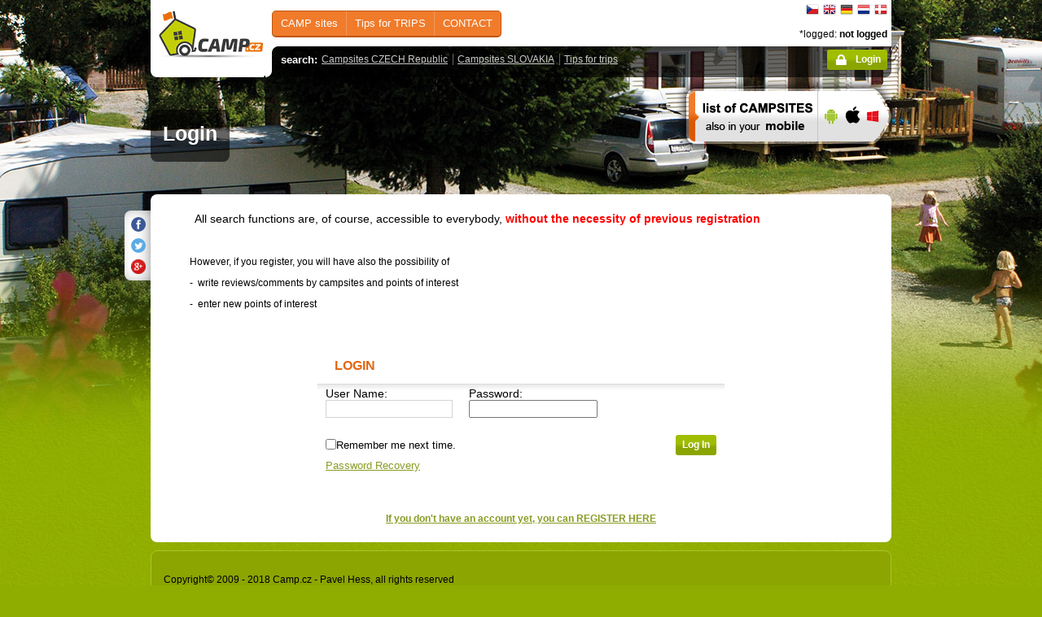

--- FILE ---
content_type: text/html; charset=utf-8
request_url: https://camp.cz/Login.aspx?ReturnUrl=%2fcs%2fkempy-cr%2fsokol-praha%2frecenze%2f57-review%3fnewreviewcamp%3d57&sflang=en
body_size: 24517
content:



<!DOCTYPE html>
<!--[if lt IE 7]>      <html class="no-js lt-ie9 lt-ie8 lt-ie7" lang="en" xml:lang="en"> <![endif]-->
<!--[if IE 7]>         <html class="no-js lt-ie9 lt-ie8" lang="en" xml:lang="en"> <![endif]-->
<!--[if IE 8]>         <html class="no-js lt-ie9" lang="en" xml:lang="en"> <![endif]-->
<!--[if gt IE 8]><!--> <html class="no-js" lang="en" xml:lang="en"> <!--<![endif]-->
<head id="ctl00_head"><title>
	CAMP.cz- camping sites Czech Republic- login 
</title><meta name="Content-Language" content="en" /><meta http-equiv="Content-Type" content="text/html; charset=utf-8" /><meta name="robots" content="index,follow" /><link href="http://fonts.googleapis.com/css?family=Open+Sans:400,700&amp;subset=latin-ext,latin" rel="stylesheet" type="text/css" />
        <!--[if (gte IE 6)&(lte IE 8)]>
            <link href="http://fonts.googleapis.com/css?family=Open+Sans" rel="stylesheet" type="text/css" /><link href="http://fonts.googleapis.com/css?family=Open+Sans:400&amp;subset=latin,latin-ext" rel="stylesheet" type="text/css" /><link href="http://fonts.googleapis.com/css?family=Open+Sans:700&amp;subset=latin,latin-ext" rel="stylesheet" type="text/css" />
        <![endif]-->
        <link rel="stylesheet" href="/App_Themes/camp2013/css/screen.css" media="screen, projection" type="text/css" />
        <script src="/js/vendor/modernizr-2.6.2.min.js"></script>
        <link rel="shortcut icon" href="/favicon.ico" type="image/x-icon" /><link rel="icon" href="/favicon.gif" type="image/gif" /><meta name="Description" content="CAMP.cz- camping sites Czech Republic- login page" /><meta name="Keywords" /><meta name="Generator" content="Sitefinity 3.7.2136.2:1" /></head>



<body>
	<form name="aspnetForm" method="post" action="/Login.aspx?ReturnUrl=%2fcs%2fkempy-cr%2fsokol-praha%2frecenze%2f57-review%3fnewreviewcamp%3d57&amp;sflang=en" id="aspnetForm">
<div>
<input type="hidden" name="ctl00_scriptManager_TSM" id="ctl00_scriptManager_TSM" value="" />
<input type="hidden" name="__EVENTTARGET" id="__EVENTTARGET" value="" />
<input type="hidden" name="__EVENTARGUMENT" id="__EVENTARGUMENT" value="" />
<input type="hidden" name="__VIEWSTATE" id="__VIEWSTATE" value="/[base64]/c2ZsYW5nPWVuBV9zZWxmEWluIFRPVVJJU1RyZWdpb25zAGQCBA9kFgJmDxUEFy9vYmxhc3RpLmFzcHg/c2ZsYW5nPWVuBV9zZWxmEGluIFBPUFVMQVIgYXJlYXMJPC91bD48dWw+ZAIFD2QWAmYPFQQkL2NhbXBpbmcvdm9kbmktcGxvY2h5LmFzcHg/c2ZsYW5nPWVuBV9zZWxmEWNhbXBzaXRlIGJ5IExBS0UgAGQCBg9kFgJmDxUEHC9jYW1waW5nL3Jla3kuYXNweD9zZmxhbmc9ZW4FX3NlbGYRY2FtcHNpdGUgYnkgUklWRVIAZAIHD2QWAmYPFQQVL3NsZXZhLmFzcHg/c2ZsYW5nPWVuBV9zZWxmD0RJU0NPVU5UIHN5c3RlbQBkAggPZBYCZg8VBBwvY2FtcGluZy9hY3NpLmFzcHg/c2ZsYW5nPWVuBV9zZWxmD0FDU0kgY2FtcCBzaXRlcwBkAgIPZBYEZg8VAhcvY3otaW5mby5hc3B4P3NmbGFuZz1lbg5UaXBzIGZvciBUUklQU2QCAQ8WAh8BAgkWEgIBD2QWAmYPFQQeL2N6LWluZm8vc2lnaHRzLmFzcHg/[base64]/[base64]/c2ZsYW5nPWVuBV9zZWxmFVNob3BzIC0gZm9yIGZyZWUgdGltZQBkAgkPZBYCZg8VBCgvY3otaW5mby9mb3JlaWduLWFnZW5jaWVzLmFzcHg/[base64]/[base64]/[base64]/C5/4AJT+zCak9" />
</div>

<script type="text/javascript">
//<![CDATA[
var theForm = document.forms['aspnetForm'];
if (!theForm) {
    theForm = document.aspnetForm;
}
function __doPostBack(eventTarget, eventArgument) {
    if (!theForm.onsubmit || (theForm.onsubmit() != false)) {
        theForm.__EVENTTARGET.value = eventTarget;
        theForm.__EVENTARGUMENT.value = eventArgument;
        theForm.submit();
    }
}
//]]>
</script>


<script src="/WebResource.axd?d=2eYCo5N-eyXRnU0QtsgZclChcdJZSIly41OVB4exZx4yYTlfD-UHgngmaupBJCdtKqgg-FGRD_k9vXFW-bs0ilUlt1Y1&amp;t=638313835312541215" type="text/javascript"></script>


<script src="/Telerik.Web.UI.WebResource.axd?_TSM_HiddenField_=ctl00_scriptManager_TSM&amp;compress=1&amp;_TSM_CombinedScripts_=%3b%3bSystem.Web.Extensions%2c+Version%3d3.5.0.0%2c+Culture%3dneutral%2c+PublicKeyToken%3d31bf3856ad364e35%3aen%3a9da113d1-62cb-41a4-9573-c03cf93e060f%3aea597d4b%3ab25378d2%3bTelerik.Web.UI%3aen%3ab94203d1-af53-46c7-b6e6-b205e990621c%3a16e4e7cd%3af7645509" type="text/javascript"></script>
<script type="text/javascript">
//<![CDATA[
if (typeof(Sys) === 'undefined') throw new Error('ASP.NET Ajax client-side framework failed to load.');
//]]>
</script>

<div>

	<input type="hidden" name="__VIEWSTATEGENERATOR" id="__VIEWSTATEGENERATOR" value="15E68AF1" />
	<input type="hidden" name="__EVENTVALIDATION" id="__EVENTVALIDATION" value="/wEWBwKY6evGBgL3s/HQCQLsisj1CwLM6Pm5CAKXoJDeAQLk6LTxBwLB3P2jA/ODH/M3ASefnJ7SMsENQLBVYg0Z" />
</div>
	<script type="text/javascript">
//<![CDATA[
Sys.WebForms.PageRequestManager._initialize('ctl00$scriptManager', document.getElementById('aspnetForm'));
Sys.WebForms.PageRequestManager.getInstance()._updateControls([], [], [], 90);
//]]>
</script>



<div id="backgroundPhoto">
               <div id="container">
            			<div>
       
			
		</div>
			<div id="sideAdvertising" style=" right:-135px;">
				  
<div style="padding-bottom:10px; padding-left:4px;">
<div style="padding-bottom:10px;">
     <script async src="//pagead2.googlesyndication.com/pagead/js/adsbygoogle.js"></script> <!-- 120x60 --> <ins data-ad-slot="2034857488" data-ad-client="ca-pub-3191908463456965" style="display: inline-block; width: 120px; height: 600px;" class="adsbygoogle"></ins> <script>
(adsbygoogle = window.adsbygoogle || []).push({});
</script>
     </div>
     <script async src="//pagead2.googlesyndication.com/pagead/js/adsbygoogle.js"></script> <!-- 125x125 --> <ins data-ad-slot="8360592685" data-ad-client="ca-pub-3191908463456965" style="display: inline-block; width: 125px; height: 125px;" class="adsbygoogle"></ins> <script>
(adsbygoogle = window.adsbygoogle || []).push({});
</script>
           </div>
    

			

				 
				</div> 
                   <!-- header -->
                <header id="pageHeader">
                        <a id="ctl00_SiteLogo1_hlCampLogo" title="Back to main page" onclick="siteLogoClicked();" href="/en/">
    <img src="/App_Themes/camp2013/img/logoCamp.gif" class="logo" alt="camp.cz" title="camp.cz">
</a>

                        <!-- topMenu -->
                    <nav id="topMenu">
                         

<div class="top-menu">
    
    
            <ul>
        
            <li><a  href="/hledat-kemp-CR.aspx?sflang=en">
                CAMP sites</a>
                
                     <div class="subMenuWrapper">
                                    <div class="subMenu">
                                    <ul>
                    
                        <li><a href="/hledat-kemp-cr.aspx?sflang=en" target="_self">
                            search CAMP site</a></li>
                            
                    
                        <li><a href="/kraje.aspx?sflang=en" target="_self">
                            in state REGIONS</a></li>
                            
                    
                        <li><a href="/camping/regiony.aspx?sflang=en" target="_self">
                            in TOURISTregions</a></li>
                            
                    
                        <li><a href="/oblasti.aspx?sflang=en" target="_self">
                            in POPULAR areas</a></li>
                            </ul><ul>
                    
                        <li><a href="/camping/vodni-plochy.aspx?sflang=en" target="_self">
                            campsite by LAKE </a></li>
                            
                    
                        <li><a href="/camping/reky.aspx?sflang=en" target="_self">
                            campsite by RIVER</a></li>
                            
                    
                        <li><a href="/sleva.aspx?sflang=en" target="_self">
                            DISCOUNT system</a></li>
                            
                    
                        <li><a href="/camping/acsi.aspx?sflang=en" target="_self">
                            ACSI camp sites</a></li>
                            
                    
                            </ul>
                                    </div>
                                </div>
                    
            </li>
        
            <li><a  href="/cz-info.aspx?sflang=en">
                Tips for TRIPS</a>
                
                     <div class="subMenuWrapper">
                                    <div class="subMenu">
                                    <ul>
                    
                        <li><a href="/cz-info/sights.aspx?sflang=en" target="_self">
                            SIGHTS</a></li>
                            
                    
                        <li><a href="/cz-info/fun.aspx?sflang=en" target="_self">
                            LEISURE</a></li>
                            
                    
                        <li><a href="/cz-info/tours.aspx?sflang=en" target="_self">
                            TRIPS</a></li>
                            
                    
                        <li><a href="/cz-info/swimming/aquaparks.aspx?sflang=en" target="_self">
                            AQUAPARKS and swimming pools</a></li>
                            
                    
                        <li><a href="/cz-info/sport/golf.aspx?sflang=en" target="_self">
                            GOLF courses</a></li>
                            </ul><ul>
                    
                        <li><a href="/cz-info/nature/caves.aspx?sflang=en" target="_self">
                            CAVES</a></li>
                            
                    
                        <li><a href="/cz-info/rent.aspx?sflang=en" target="_self">
                            Rentals - for free time</a></li>
                            
                    
                        <li><a href="/cz-info/shops-service.aspx?sflang=en" target="_self">
                            Shops - for free time</a></li>
                            
                    
                        <li><a href="/cz-info/foreign-agencies.aspx?sflang=en" target="_self">
                            Czech Tourist Authority</a></li>
                            
                    
                            </ul>
                                    </div>
                                </div>
                    
            </li>
        
            <li><a  href="/profil.aspx?sflang=en">
                CONTACT</a>
                
            </li>
        
        
            </ul>
</div>

                
                    </nav>
                    <!-- topMenu -->
                    <!-- searchMenu -->
                    <nav id="searchMenu">
                    
<div class="loged-menu">
    <div class="right-corner" style="font-size:110%">
        
        <strong>search:</strong><ul><li><a href="http://www.camp.cz/camping-cr.aspx?sflang=en&sflang=en" >Campsites CZECH Republic</a></li><li><a href="http://www.camp.cz/camping-sk.aspx?sflang=en&sflang=en" >Campsites SLOVAKIA</a></li><li><a href="http://www.camp.cz/cz-info.aspx?sflang=en&sflang=en" >Tips for trips</a></li></ul>
        <div class="clear">
        </div>
    </div>
</div>



    
                    </nav>
                    <!-- searchMenu -->
                    <!-- languages -->
                    <nav id="languages">
            <ul>
        
            <li><a href="/Login.aspx?ReturnUrl=/cs/kempy-cr/sokol-praha/recenze/57-review?newreviewcamp=57&sflang=cs" class="flag_cs"
                title="čeština">
                    čeština</a></li>
        
            <li><a href="/Login.aspx?ReturnUrl=/cs/kempy-cr/sokol-praha/recenze/57-review?newreviewcamp=57&sflang=en" class="flag_en"
                title="English">
                    English</a></li>
        
            <li><a href="/Login.aspx?ReturnUrl=/cs/kempy-cr/sokol-praha/recenze/57-review?newreviewcamp=57&sflang=de" class="flag_de"
                title="Deutsch">
                    Deutsch</a></li>
        
            <li><a href="/Login.aspx?ReturnUrl=/cs/kempy-cr/sokol-praha/recenze/57-review?newreviewcamp=57&sflang=nl" class="flag_nl"
                title="Nederlands">
                    Nederlands</a></li>
        
            <li><a href="/Login.aspx?ReturnUrl=/cs/kempy-cr/sokol-praha/recenze/57-review?newreviewcamp=57&sflang=da" class="flag_da"
                title="dansk">
                    dansk</a></li>
        
            </ul>

                        
                    </nav>
                    <!-- languages -->
                    <div class="loggedUser">

                    *logged:
        
                <strong>not logged</strong>
            
<br/>
                        
                       <!-- <a href="#" class="niceButton greenButton iconBefore iconLock">Přihlásit</a>-->
                <a id="ctl00_ctl10_loginStatus" class="niceButton greenButton iconBefore iconLock" href="javascript:__doPostBack('ctl00$ctl10$loginStatus$ctl02','')">Login</a>
                  
                    </div>
                </header>
                <!-- header -->

               
              
            
            
  
  <!-- h1 -->
                <div class="grid_14 secondHeader">
                    <div id="h1Wrapper" class="clear-fix">
                        <h1 style=" margin-bottom:5px;">Login</asp:Literal></h1>
                       
                    </div>
                </div>
                <!-- h1 -->
                <!-- mobile banner -->
                
                              
  <div class="grid_6">
      <table cellpadding=0 cellpadding=0 width=280><tr><td>
          <a id="ctl00_MobileBanner1_hlMobile" title="more info" href="/mobil.aspx?sflang=en"><img title="more info" src="/App_themes/camp2013/img/icons/prehled-campu-ban-EN.png" style="border-width:0px;" /></a></td><td>
              <a id="ctl00_MobileBanner1_hlMobileAndroind" title="Google play" href="https://play.google.com/store/apps/details?id=cz.novosvetsky.campcz&amp;feature=search_result&amp;hl=en" target="_new"><img title="Google play" src="/App_themes/camp2013/img/icons/prehled-campu-ban-Android.png" style="border-width:0px;" /></a></td><td>
              <a id="ctl00_MobileBanner1_hlMobileApple" title="App Store" href="https://itunes.apple.com/app/camp.cz/id537234081" target="_new"><img title="App Store" src="/App_themes/camp2013/img/icons/prehled-campu-ban-Apple.png" style="border-width:0px;" /></a></td><td>
              <a id="ctl00_MobileBanner1_hlMobileWP" title="Windows Phone Store" href="http://www.windowsphone.com/en-US/store/app/camp-cz/b4b7f27d-fc2f-4cb9-bf16-d003b0adf8ec" target="_new"><img title="Windows Phone Store" src="/App_themes/camp2013/img/icons/prehled-campu-ban-WP.png" style="border-width:0px;" /></a></td></tr></table>
                </div>
                

                  <div class="grid_20">
                    <div id="tabs" class="ui-tabs">

                    	<div class="ui-tabs-panels-wrapper roundedBlock rounded campDetail">
							<div id="tabs-1" class="ui-tabs-panel ui-tabs-panel-show" style ="padding: 10px; padding-left:15px;">
                            		
<div class="shareButtons">

    <div class="roundedBlock rounded-1001">
        <a id="ctl00_socshare_linksharefacebook" class="iconFacebook" href="http://www.facebook.com/sharer.php?u=http%3a%2f%2fwwww.camp.cz%2fLogin.aspx%3fReturnUrl%3d%252fcs%252fkempy-cr%252fsokol-praha%252frecenze%252f57-review%253fnewreviewcamp%253d57%26sflang%3den&amp;t=camp.cz"></a>
        <a id="ctl00_socshare_linkShareTwitter" class="iconTwitter" href="http://twitter.com/home?status=Read camp.cz from http%3a%2f%2fwwww.camp.cz%2fLogin.aspx%3fReturnUrl%3d%252fcs%252fkempy-cr%252fsokol-praha%252frecenze%252f57-review%253fnewreviewcamp%253d57%26sflang%3den"></a>
        <a id="ctl00_socshare_LinkGooglePlus" class="iconGooglePlus" href="https://plus.google.com/share?url=http%3a%2f%2fwwww.camp.cz%2fLogin.aspx%3fReturnUrl%3d%252fcs%252fkempy-cr%252fsokol-praha%252frecenze%252f57-review%253fnewreviewcamp%253d57%26sflang%3den&amp;title=camp.cz"></a>
    </div>

</div>
								<div class="clear-fix" style = " padding-right: 30px;">



                                <p style="text-align: left;"><span style="font-size: 14px;">&nbsp;&nbsp;&nbsp;&nbsp;&nbsp;&nbsp;&nbsp;&nbsp;&nbsp; All search functions are, of course, accessible to everybody, <span style="color: #ff0000;"><strong>without the necessity of previous registration</strong></span></span></p> <p style="text-align: justify;">&nbsp;</p> <p style="text-align: justify;">&nbsp;&nbsp;&nbsp; &nbsp; &nbsp; &nbsp;&nbsp; However, if you register, you will have also the possibility of&nbsp;&nbsp;&nbsp;&nbsp; </p> <p style="text-align: justify;">&nbsp;&nbsp;&nbsp; &nbsp; &nbsp; &nbsp;&nbsp; -&nbsp; write reviews/comments by campsites and points of interest</p> <p style="text-align: justify;"></p> <p style="text-align: justify;">&nbsp; &nbsp; &nbsp; &nbsp; &nbsp;&nbsp; -&nbsp; enter new points of interest</p> <p style="text-align: justify;">&nbsp; </p>  
  <script language="javascript" type="text/javascript">
    function focusUserBox()
    {  
        var el = document.getElementById(txtBox);
        el.focus();
    }

    if (window.addEventListener) { // Mozilla, Netscape, Firefox        
        window.addEventListener('load', focusUserBox, false);
    }
    else if (window.attachEvent) { // IE        
        window.attachEvent('onload', focusUserBox);
    }
    else {
        window.onload = function() { focusUserBox(); }
    }
</script>


    

  <fieldset class="normalForm login"> 
                                
                                

    <h2>Login</h2>
    
  <table id="ctl00_Content_ctl00_Login1" cellspacing="0" cellpadding="0" border="0" style="border-collapse:collapse;">
	<tr>
		<td>  	
			 <div class="inlineBlock">
                    <label for="ctl00_Content_ctl00_Login1_UserName" id="ctl00_Content_ctl00_Login1_UserNameLabel">User Name:</label>
            
                    <input name="ctl00$Content$ctl00$Login1$UserName" type="text" id="ctl00_Content_ctl00_Login1_UserName" style="width:150px;" />
            
            </div>
               
            <div class="inlineBlock">
              <label for="ctl00_Content_ctl00_Login1_Password" id="ctl00_Content_ctl00_Login1_PasswordLabel">Password:</label>
            
                <input name="ctl00$Content$ctl00$Login1$Password" type="password" id="ctl00_Content_ctl00_Login1_Password" style="width:150px;" />
            
           </div>
               <div class="clearfix"></div>
           
           <p>&nbsp;</p> 
            <p class="float-right"> <input type="submit" name="ctl00$Content$ctl00$Login1$LoginButton" value="Log In" onclick="javascript:WebForm_DoPostBackWithOptions(new WebForm_PostBackOptions(&quot;ctl00$Content$ctl00$Login1$LoginButton&quot;, &quot;&quot;, true, &quot;ctl00$Login1&quot;, &quot;&quot;, false, false))" id="ctl00_Content_ctl00_Login1_LoginButton" class="niceButton greenButton" /></p>
               
                 <p>  <input id="ctl00_Content_ctl00_Login1_RememberMe" type="checkbox" name="ctl00$Content$ctl00$Login1$RememberMe" /><label for="ctl00_Content_ctl00_Login1_RememberMe">Remember me next time.</label></p>
          
            <div class="inlineBlock"> 
        </div>
        <p>  <a id="ctl00_Content_ctl00_Login1_LostPassword" href="javascript:__doPostBack('ctl00$Content$ctl00$Login1$LostPassword','')">Password Recovery </a></p>
    </td>
	</tr>
</table>

</fieldset>
    	<p>&nbsp;</p> <p style="text-align: center;"><strong><a title="Sign up for a new account" href="/Login/registrace.aspx?sflang=en">If you don't have an account yet, you can REGISTER HERE</a></strong></p>

        </div></div></div></div></div>
              <footer class="grid_20">
              
                    <div class="roundedBlock greenBlock pageFooter">
                        <div class="content">
                             
                              


							<p class="mediumText"><p>Copyright© 2009 - 2018 Camp.cz - Pavel Hess, all rights reserved</p></p>
							                  <hr /> <ul> <li>Our other sites:&nbsp; <a href="http://www.czechcampsite.com/">CzechCampSite</a> <a href="http://www.czechtopcamping.com">TopCamping</a> <a href="http://www.campingoaseprague.com">Camping Oase Praha</a></li> <li>App:&nbsp;&nbsp;<a href="https://play.google.com/store/apps/details?id=cz.novosvetsky.campcz&amp;feature=search_result&amp;hl=cs">Android</a>&nbsp;<a href="https://itunes.apple.com/us/app/camp.cz/id537234081?l=cs&amp;ls=1&amp;mt=8">&nbsp;iOS</a>&nbsp;by &nbsp;&nbsp;<a href="http://www.mobilesoft.eu/">MobileSoft s.r.o&nbsp;</a>&nbsp;&nbsp; &nbsp; &nbsp;&nbsp;<a href="http://www.windowsphone.com/cs-cz/store/app/camp-cz/b4b7f27d-fc2f-4cb9-bf16-d003b0adf8ec">WinPhone</a>&nbsp;by &nbsp;&nbsp;<a href="http://www.xpis.cz/cs/">XPIS</a></li> </ul>
     
                              
                        </div>
                    </div>
                </footer>
                
                 
            </div>
        </div>
        
   
        <script src="/js/plugins.js"></script>
        <script src="/js/main.js"></script>
     
       


<script type="text/javascript">
//<![CDATA[
Sys.Application.initialize();
//]]>
</script>
</form>

<script type="text/javascript">
    var gaJsHost = (("https:" == document.location.protocol) ? "https://ssl." : "http://www.");
    document.write(unescape("%3Cscript src='" + gaJsHost + "google-analytics.com/ga.js' type='text/javascript'%3E%3C/script%3E"));
</script>
<script type="text/javascript">
    try {
        var pageTracker = _gat._getTracker("UA-10454653-5");
        pageTracker._trackPageview();
    } catch (err) { }</script>


    </body>
</html>

--- FILE ---
content_type: text/html; charset=utf-8
request_url: https://www.google.com/recaptcha/api2/aframe
body_size: 265
content:
<!DOCTYPE HTML><html><head><meta http-equiv="content-type" content="text/html; charset=UTF-8"></head><body><script nonce="MZnBdyxtblTSUNFtx_baww">/** Anti-fraud and anti-abuse applications only. See google.com/recaptcha */ try{var clients={'sodar':'https://pagead2.googlesyndication.com/pagead/sodar?'};window.addEventListener("message",function(a){try{if(a.source===window.parent){var b=JSON.parse(a.data);var c=clients[b['id']];if(c){var d=document.createElement('img');d.src=c+b['params']+'&rc='+(localStorage.getItem("rc::a")?sessionStorage.getItem("rc::b"):"");window.document.body.appendChild(d);sessionStorage.setItem("rc::e",parseInt(sessionStorage.getItem("rc::e")||0)+1);localStorage.setItem("rc::h",'1768486119048');}}}catch(b){}});window.parent.postMessage("_grecaptcha_ready", "*");}catch(b){}</script></body></html>